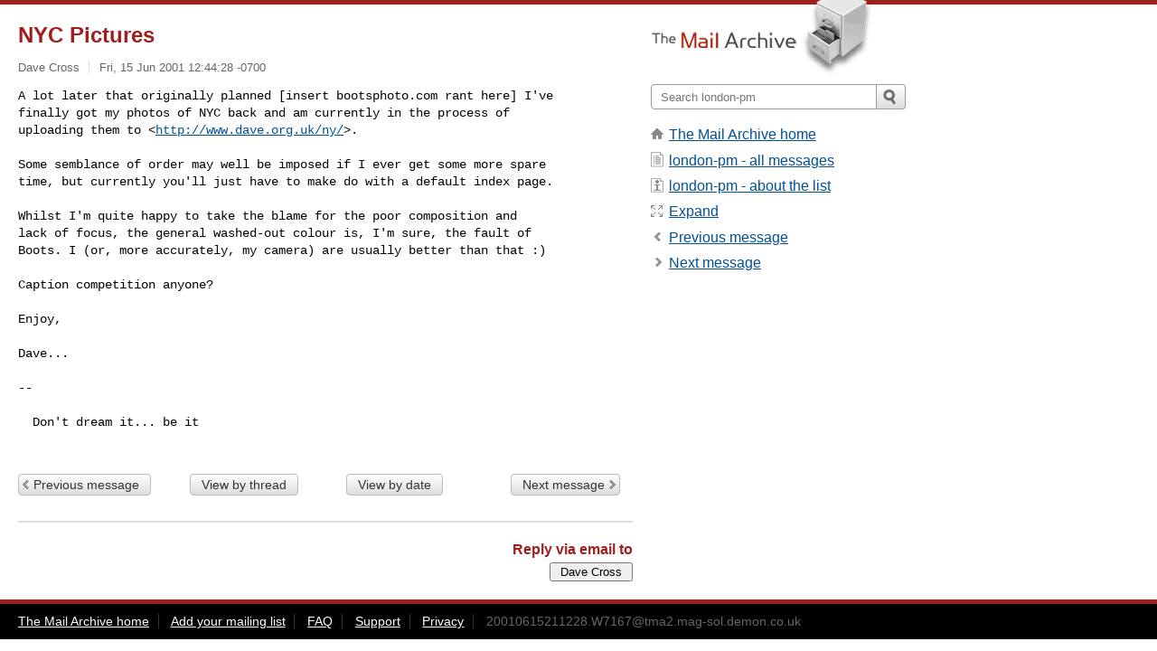

--- FILE ---
content_type: text/html; charset=utf-8
request_url: https://www.mail-archive.com/london-pm@lists.dircon.co.uk/msg06897.html
body_size: 2824
content:
<!DOCTYPE html>
<html lang="en">
<head>
<title>NYC Pictures</title>
<meta name="viewport" content="width=device-width, initial-scale=1">
<link rel="apple-touch-icon" sizes="114x114" href="/apple-touch-icon-114x114.png">
<link rel="apple-touch-icon" sizes="72x72" href="/apple-touch-icon-72x72.png">
<link rel="apple-touch-icon" sizes="57x57" href="/apple-touch-icon-57x57.png">
<link rel="shortcut icon" href="/favicon.ico">
<link rel="contents" href="index.html#06897" id="c">
<link rel="index" href="maillist.html#06897" id="i">
<link rel="prev" href="msg06885.html" id="p">
<link rel="next" href="msg06898.html" id="n">
<link rel="canonical" href="https://www.mail-archive.com/london-pm@lists.dircon.co.uk/msg06897.html">
<link rel="stylesheet" href="/normalize.css" media="screen">
<link rel="stylesheet" href="/master.css" media="screen">

<!--[if lt IE 9]>
<link rel="stylesheet" href="/ie.css" media="screen">
<![endif]-->
</head>
<body>
<script language="javascript" type="text/javascript">
document.onkeydown = NavigateThrough;
function NavigateThrough (event)
{
  if (!document.getElementById) return;
  if (window.event) event = window.event;
  if (event.target.tagName == 'INPUT') return;
  if (event.ctrlKey || event.metaKey) return;
  var link = null;
  switch (event.keyCode ? event.keyCode : event.which ? event.which : null) {
    case 74:
    case 80:
      link = document.getElementById ('p');
      break;
    case 75:
    case 78:
      link = document.getElementById ('n');
      break;
    case 69:
      link = document.getElementById ('e');
      break;
    }
  if (link && link.href) document.location = link.href;
}
</script>
<div itemscope itemtype="http://schema.org/Article" class="container">
<div class="skipLink">
<a href="#nav">Skip to site navigation (Press enter)</a>
</div>
<div class="content" role="main">
<div class="msgHead">
<h1>
<span class="subject"><a href="/search?l=london-pm@lists.dircon.co.uk&amp;q=subject:%22NYC+Pictures%22&amp;o=newest" rel="nofollow"><span itemprop="name">NYC Pictures</span></a></span>
</h1>
<p class="darkgray font13">
<span class="sender pipe"><a href="/search?l=london-pm@lists.dircon.co.uk&amp;q=from:%22Dave+Cross%22" rel="nofollow"><span itemprop="author" itemscope itemtype="http://schema.org/Person"><span itemprop="name">Dave Cross</span></span></a></span>
<span class="date"><a href="/search?l=london-pm@lists.dircon.co.uk&amp;q=date:20010615" rel="nofollow">Fri, 15 Jun 2001 12:44:28 -0700</a></span>
</p>
</div>
<div itemprop="articleBody" class="msgBody">
<!--X-Body-of-Message-->
<PRE>
A lot later that originally planned [insert bootsphoto.com rant here] I've
finally got my photos of NYC back and am currently in the process of
uploading them to &lt;<A  HREF="http://www.dave.org.uk/ny/">http://www.dave.org.uk/ny/</A>&gt;.

Some semblance of order may well be imposed if I ever get some more spare
time, but currently you'll just have to make do with a default index page.

Whilst I'm quite happy to take the blame for the poor composition and
lack of focus, the general washed-out colour is, I'm sure, the fault of
Boots. I (or, more accurately, my camera) are usually better than that :)

Caption competition anyone?

Enjoy,

Dave...

-- 

  Don't dream it... be it

</PRE>


</div>
<div class="msgButtons margintopdouble">
<ul class="overflow">
<li class="msgButtonItems"><a class="button buttonleft " accesskey="p" href="msg06885.html">Previous message</a></li>
<li class="msgButtonItems textaligncenter"><a class="button" accesskey="c" href="index.html#06897">View by thread</a></li>
<li class="msgButtonItems textaligncenter"><a class="button" accesskey="i" href="maillist.html#06897">View by date</a></li>
<li class="msgButtonItems textalignright"><a class="button buttonright " accesskey="n" href="msg06898.html">Next message</a></li>
</ul>
</div>
<a name="tslice"></a>
<div class="tSliceList margintopdouble">
<ul class="icons monospace">

</ul>
</div>
<div class="overflow msgActions margintopdouble">
<div class="msgReply" >
<h2>
					Reply via email to
</h2>
<form method="POST" action="/mailto.php">
<input type="hidden" name="subject" value="NYC Pictures">
<input type="hidden" name="msgid" value="20010615211228.W7167@tma2.mag-sol.demon.co.uk">
<input type="hidden" name="relpath" value="london-pm@lists.dircon.co.uk/msg06897.html">
<input type="submit" value=" Dave Cross ">
</form>
</div>
</div>
</div>
<div class="aside" role="complementary">
<div class="logo">
<a href="/"><img src="/logo.png" width=247 height=88 alt="The Mail Archive"></a>
</div>
<form class="overflow" action="/search" method="get">
<input type="hidden" name="l" value="london-pm@lists.dircon.co.uk">
<label class="hidden" for="q">Search the site</label>
<input class="submittext" type="text" id="q" name="q" placeholder="Search london-pm">
<input class="submitbutton" name="submit" type="image" src="/submit.png" alt="Submit">
</form>
<div class="nav margintop" id="nav" role="navigation">
<ul class="icons font16">
<li class="icons-home"><a href="/">The Mail Archive home</a></li>
<li class="icons-list"><a href="/london-pm@lists.dircon.co.uk/">london-pm - all messages</a></li>
<li class="icons-about"><a href="/london-pm@lists.dircon.co.uk/info.html">london-pm - about the list</a></li>
<li class="icons-expand"><a href="/search?l=london-pm@lists.dircon.co.uk&amp;q=subject:%22NYC+Pictures%22&amp;o=newest&amp;f=1" title="e" id="e">Expand</a></li>
<li class="icons-prev"><a href="msg06885.html" title="p">Previous message</a></li>
<li class="icons-next"><a href="msg06898.html" title="n">Next message</a></li>
</ul>
</div>
<div class="listlogo margintopdouble">

</div>
<div class="margintopdouble">

</div>
</div>
</div>
<div class="footer" role="contentinfo">
<ul>
<li><a href="/">The Mail Archive home</a></li>
<li><a href="/faq.html#newlist">Add your mailing list</a></li>
<li><a href="/faq.html">FAQ</a></li>
<li><a href="/faq.html#support">Support</a></li>
<li><a href="/faq.html#privacy">Privacy</a></li>
<li class="darkgray"><a href="/cdn-cgi/l/email-protection" class="__cf_email__" data-cfemail="586a686869686e696d6a69696a6a60760f6f696e6f182c35396a7635393f752b3734763c3d353736763b37762d33">[email&#160;protected]</a></li>
</ul>
</div>
<script data-cfasync="false" src="/cdn-cgi/scripts/5c5dd728/cloudflare-static/email-decode.min.js"></script><script defer src="https://static.cloudflareinsights.com/beacon.min.js/vcd15cbe7772f49c399c6a5babf22c1241717689176015" integrity="sha512-ZpsOmlRQV6y907TI0dKBHq9Md29nnaEIPlkf84rnaERnq6zvWvPUqr2ft8M1aS28oN72PdrCzSjY4U6VaAw1EQ==" data-cf-beacon='{"version":"2024.11.0","token":"6b16babd81bc4986bb5551fcbd676e26","r":1,"server_timing":{"name":{"cfCacheStatus":true,"cfEdge":true,"cfExtPri":true,"cfL4":true,"cfOrigin":true,"cfSpeedBrain":true},"location_startswith":null}}' crossorigin="anonymous"></script>
<script>(function(){function c(){var b=a.contentDocument||a.contentWindow.document;if(b){var d=b.createElement('script');d.innerHTML="window.__CF$cv$params={r:'9be5f0516995e8d0',t:'MTc2ODQ4NjAzOQ=='};var a=document.createElement('script');a.src='/cdn-cgi/challenge-platform/scripts/jsd/main.js';document.getElementsByTagName('head')[0].appendChild(a);";b.getElementsByTagName('head')[0].appendChild(d)}}if(document.body){var a=document.createElement('iframe');a.height=1;a.width=1;a.style.position='absolute';a.style.top=0;a.style.left=0;a.style.border='none';a.style.visibility='hidden';document.body.appendChild(a);if('loading'!==document.readyState)c();else if(window.addEventListener)document.addEventListener('DOMContentLoaded',c);else{var e=document.onreadystatechange||function(){};document.onreadystatechange=function(b){e(b);'loading'!==document.readyState&&(document.onreadystatechange=e,c())}}}})();</script></body>
</html>
